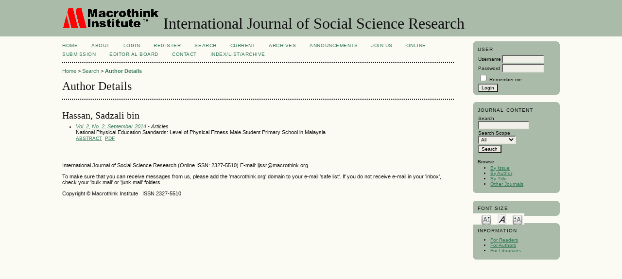

--- FILE ---
content_type: text/html; charset=utf-8
request_url: https://www.macrothink.org/journal/index.php/ijssr/search/authors/view?firstName=Sadzali%20bin&middleName=&lastName=Hassan&affiliation=&country=
body_size: 3123
content:

<!DOCTYPE html PUBLIC "-//W3C//DTD XHTML 1.0 Transitional//EN"
	"http://www.w3.org/TR/xhtml1/DTD/xhtml1-transitional.dtd">
<html xmlns="http://www.w3.org/1999/xhtml" lang="en-US" xml:lang="en-US">
<head>
	<meta http-equiv="Content-Type" content="text/html; charset=utf-8" />
	<title>Author Details</title>
	<meta name="description" content="International Journal of Social Science Research" />
	<meta name="keywords" content="Social Science Research, Sociology, Sociological, Macrothink" />
	<meta name="generator" content="Open Journal Systems 2.4.8.1" />
	
	<link rel="icon" href="https://www.macrothink.org/journal/public/journals/39/journalFavicon_en_US.gif" type="image/gif" />	<link rel="stylesheet" href="https://www.macrothink.org/journal/lib/pkp/styles/pkp.css" type="text/css" />
	<link rel="stylesheet" href="https://www.macrothink.org/journal/lib/pkp/styles/common.css" type="text/css" />
	<link rel="stylesheet" href="https://www.macrothink.org/journal/styles/common.css" type="text/css" />
	<link rel="stylesheet" href="https://www.macrothink.org/journal/styles/compiled.css" type="text/css" />

	<!-- Base Jquery -->
			<script type="text/javascript" src="https://www.macrothink.org/journal/lib/pkp/js/lib/jquery/jquery.min.js"></script>
		<script type="text/javascript" src="https://www.macrothink.org/journal/lib/pkp/js/lib/jquery/plugins/jqueryUi.min.js"></script>
	
	
	
	<link rel="stylesheet" href="https://www.macrothink.org/journal/styles/sidebar.css" type="text/css" />		<link rel="stylesheet" href="https://www.macrothink.org/journal/styles/rightSidebar.css" type="text/css" />	
			<link rel="stylesheet" href="https://www.macrothink.org/journal/plugins/generic/roundedCorners/roundedcorners.css" type="text/css" />
			<link rel="stylesheet" href="https://www.macrothink.org/journal/plugins/blocks/languageToggle/styles/languageToggle.css" type="text/css" />
	
	<!-- Default global locale keys for JavaScript -->
	
<script type="text/javascript">
	jQuery.pkp = jQuery.pkp || { };
	jQuery.pkp.locale = { };
			
				jQuery.pkp.locale.form_dataHasChanged = 'The data on this form has changed. Continue anyway?';
	</script>
	<!-- Compiled scripts -->
			
<script type="text/javascript" src="https://www.macrothink.org/journal/lib/pkp/js/lib/jquery/plugins/jquery.tag-it.js"></script>
<script type="text/javascript" src="https://www.macrothink.org/journal/lib/pkp/js/lib/jquery/plugins/jquery.cookie.js"></script>

<script type="text/javascript" src="https://www.macrothink.org/journal/lib/pkp/js/functions/fontController.js"></script>
<script type="text/javascript" src="https://www.macrothink.org/journal/lib/pkp/js/functions/general.js"></script>
<script type="text/javascript" src="https://www.macrothink.org/journal/lib/pkp/js/functions/jqueryValidatorI18n.js"></script>

<script type="text/javascript" src="https://www.macrothink.org/journal/lib/pkp/js/classes/Helper.js"></script>
<script type="text/javascript" src="https://www.macrothink.org/journal/lib/pkp/js/classes/ObjectProxy.js"></script>
<script type="text/javascript" src="https://www.macrothink.org/journal/lib/pkp/js/classes/Handler.js"></script>
<script type="text/javascript" src="https://www.macrothink.org/journal/lib/pkp/js/classes/linkAction/LinkActionRequest.js"></script>
<script type="text/javascript" src="https://www.macrothink.org/journal/lib/pkp/js/classes/features/Feature.js"></script>

<script type="text/javascript" src="https://www.macrothink.org/journal/lib/pkp/js/controllers/SiteHandler.js"></script><!-- Included only for namespace definition -->
<script type="text/javascript" src="https://www.macrothink.org/journal/lib/pkp/js/controllers/UrlInDivHandler.js"></script>
<script type="text/javascript" src="https://www.macrothink.org/journal/lib/pkp/js/controllers/AutocompleteHandler.js"></script>
<script type="text/javascript" src="https://www.macrothink.org/journal/lib/pkp/js/controllers/ExtrasOnDemandHandler.js"></script>
<script type="text/javascript" src="https://www.macrothink.org/journal/lib/pkp/js/controllers/form/FormHandler.js"></script>
<script type="text/javascript" src="https://www.macrothink.org/journal/lib/pkp/js/controllers/form/AjaxFormHandler.js"></script>
<script type="text/javascript" src="https://www.macrothink.org/journal/lib/pkp/js/controllers/form/ClientFormHandler.js"></script>
<script type="text/javascript" src="https://www.macrothink.org/journal/lib/pkp/js/controllers/grid/GridHandler.js"></script>
<script type="text/javascript" src="https://www.macrothink.org/journal/lib/pkp/js/controllers/linkAction/LinkActionHandler.js"></script>

<script type="text/javascript" src="https://www.macrothink.org/journal/js/pages/search/SearchFormHandler.js"></script>
<script type="text/javascript" src="https://www.macrothink.org/journal/js/statistics/ReportGeneratorFormHandler.js"></script>
<script type="text/javascript" src="https://www.macrothink.org/journal/plugins/generic/lucene/js/LuceneAutocompleteHandler.js"></script>

<script type="text/javascript" src="https://www.macrothink.org/journal/lib/pkp/js/lib/jquery/plugins/jquery.pkp.js"></script>	
	<!-- Form validation -->
	<script type="text/javascript" src="https://www.macrothink.org/journal/lib/pkp/js/lib/jquery/plugins/validate/jquery.validate.js"></script>
	<script type="text/javascript">
		<!--
		// initialise plugins
		
		$(function(){
			jqueryValidatorI18n("https://www.macrothink.org/journal", "en_US"); // include the appropriate validation localization
			
			$(".tagit").live('click', function() {
				$(this).find('input').focus();
			});
		});
		// -->
		
	</script>

		
</head>
<body id="pkp-search-authorDetails">
<div id="container">

<div id="header">
<div id="headerTitle">
<h1>
	<img src="https://www.macrothink.org/journal/public/journals/39/pageHeaderLogoImage_en_US.gif" width="200" height="43" alt="Page Header Logo" />
	International Journal of Social Science Research
</h1>
</div>
</div>

<div id="body">

	<div id="sidebar">
							<div id="rightSidebar">
				<div class="block alreadyRounded" id="sidebarUser"><span class="rtop"><span class="r1"></span><span class="r2"></span><span class="r3"></span><span class="r4"></span></span><div class="roundedCorner">
			<span class="blockTitle">User</span>
	
												<form method="post" action="https://www.macrothink.org/journal/index.php/ijssr/login/signIn">
					<table>
						<tr>
							<td><label for="sidebar-username">Username</label></td>
							<td><input type="text" id="sidebar-username" name="username" value="" size="12" maxlength="32" class="textField" /></td>
						</tr>
						<tr>
							<td><label for="sidebar-password">Password</label></td>
							<td><input type="password" id="sidebar-password" name="password" value="" size="12" class="textField" /></td>
						</tr>
						<tr>
							<td colspan="2"><input type="checkbox" id="remember" name="remember" value="1" /> <label for="remember">Remember me</label></td>
						</tr>
						<tr>
							<td colspan="2"><input type="submit" value="Login" class="button" /></td>
						</tr>
					</table>
				</form>
						</div><span class="rbottom"><span class="r4"></span><span class="r3"></span><span class="r2"></span><span class="r1"></span></span></div>

<div class="block alreadyRounded" id="sidebarNavigation"><span class="rtop"><span class="r1"></span><span class="r2"></span><span class="r3"></span><span class="r4"></span></span><div class="roundedCorner">
	<span class="blockTitle">Journal Content</span>

	<form id="simpleSearchForm" action="https://www.macrothink.org/journal/index.php/ijssr/search/search">
		<table id="simpleSearchInput">
			<tr>
				<td>
													<label for="simpleQuery">Search <br />
					<input type="text" id="simpleQuery" name="simpleQuery" size="15" maxlength="255" value="" class="textField" /></label>
								</td>
			</tr>
			<tr>
				<td><label for="searchField">
				Search Scope
				<br />
				<select id="searchField" name="searchField" size="1" class="selectMenu">
					<option label="All" value="query">All</option>
<option label="Authors" value="authors">Authors</option>
<option label="Title" value="title">Title</option>
<option label="Abstract" value="abstract">Abstract</option>
<option label="Index terms" value="indexTerms">Index terms</option>
<option label="Full Text" value="galleyFullText">Full Text</option>

				</select></label>
				</td>
			</tr>
			<tr>
				<td><input type="submit" value="Search" class="button" /></td>
			</tr>
		</table>
	</form>

	<br />

		<span class="blockSubtitle">Browse</span>
	<ul>
		<li><a href="https://www.macrothink.org/journal/index.php/ijssr/issue/archive">By Issue</a></li>
		<li><a href="https://www.macrothink.org/journal/index.php/ijssr/search/authors">By Author</a></li>
		<li><a href="https://www.macrothink.org/journal/index.php/ijssr/search/titles">By Title</a></li>
		
					<li><a href="https://www.macrothink.org/journal/index.php/index">Other Journals</a></li>
						</ul>
	</div><span class="rbottom"><span class="r4"></span><span class="r3"></span><span class="r2"></span><span class="r1"></span></span></div>

<!-- Add javascript required for font sizer -->
<script type="text/javascript">
	<!--
	$(function(){
		fontSize("#sizer", "body", 9, 16, 32, "/journal"); // Initialize the font sizer
	});
	// -->
</script>

<div class="block alreadyRounded" id="sidebarFontSize" style="margin-bottom: 4px;"><span class="rtop"><span class="r1"></span><span class="r2"></span><span class="r3"></span><span class="r4"></span></span><div class="roundedCorner">
	<span class="blockTitle">Font Size</span>
	<div id="sizer"></div>
</div><span class="rbottom"><span class="r4"></span><span class="r3"></span><span class="r2"></span><span class="r1"></span></span></div>
<br /><div class="block alreadyRounded" id="sidebarInformation"><span class="rtop"><span class="r1"></span><span class="r2"></span><span class="r3"></span><span class="r4"></span></span><div class="roundedCorner">
	<span class="blockTitle">Information</span>
	<ul>
		<li><a href="https://www.macrothink.org/journal/index.php/ijssr/information/readers">For Readers</a></li>		<li><a href="https://www.macrothink.org/journal/index.php/ijssr/information/authors">For Authors</a></li>		<li><a href="https://www.macrothink.org/journal/index.php/ijssr/information/librarians">For Librarians</a></li>	</ul>
</div><span class="rbottom"><span class="r4"></span><span class="r3"></span><span class="r2"></span><span class="r1"></span></span></div>

			</div>
			</div>

<div id="main">
<div id="navbar">
	<ul class="menu">
		<li id="home"><a href="https://www.macrothink.org/journal/index.php/ijssr/index">Home</a></li>
		<li id="about"><a href="https://www.macrothink.org/journal/index.php/ijssr/about">About</a></li>

					<li id="login"><a href="https://www.macrothink.org/journal/index.php/ijssr/login">Login</a></li>
							<li id="register"><a href="https://www.macrothink.org/journal/index.php/ijssr/user/register">Register</a></li>
												<li id="search"><a href="https://www.macrothink.org/journal/index.php/ijssr/search">Search</a></li>
		
					<li id="current"><a href="https://www.macrothink.org/journal/index.php/ijssr/issue/current">Current</a></li>
			<li id="archives"><a href="https://www.macrothink.org/journal/index.php/ijssr/issue/archive">Archives</a></li>
		
					<li id="announcements"><a href="https://www.macrothink.org/journal/index.php/ijssr/announcement">Announcements</a></li>
				

									<li class="navItem" id="navItem-0"><a href="http://macrothink.org/recruitment.htm">Join Us</a></li>
												<li class="navItem" id="navItem-1"><a href="http://www.macrothink.org/journal/index.php/ijssr/about/submissions#onlineSubmissions">Online Submission</a></li>
												<li class="navItem" id="navItem-2"><a href="http://www.macrothink.org/journal/index.php/ijssr/about/editorialTeam">EDITORIAL BOARD</a></li>
												<li class="navItem" id="navItem-3"><a href="http://www.macrothink.org/journal/index.php/ijssr/about/contact">Contact</a></li>
												<li class="navItem" id="navItem-4"><a href="http://www.macrothink.org/journal/index.php/ijssr/about/editorialPolicies#custom-0">Index/List/Archive</a></li>
						</ul>
</div>
<div id="breadcrumb">
	<a href="https://www.macrothink.org/journal/index.php/ijssr/index">Home</a> &gt;
			<a href="https://www.macrothink.org/journal/index.php/ijssr/search/index" class="hierarchyLink">Search</a> &gt;
			<a href="https://www.macrothink.org/journal/index.php/ijssr/search/authors/view?firstName=Sadzali%20bin&amp;middleName=&amp;lastName=Hassan&amp;affiliation=&amp;country=" class="current">Author Details</a></div>

<h2>Author Details</h2>


<div id="content">

<div id="authorDetails">
<h3>Hassan, Sadzali bin</h3>
<ul>
									<li>

		<em><a href="https://www.macrothink.org/journal/index.php/ijssr/issue/view/281">Vol. 2, No. 2, September 2014</a> - Articles</em><br />
		National Physical Education Standards: Level of Physical Fitness Male Student Primary School in Malaysia<br />
		<a href="https://www.macrothink.org/journal/index.php/ijssr/article/view/5714" class="file">Abstract</a>
							&nbsp;<a href="https://www.macrothink.org/journal/index.php/ijssr/article/view/5714/4539" class="file">PDF</a>
					</li>
	</ul>
</div>

	<br /><br />
	<div id="pageFooter"><p>International Journal of Social Science Research (Online ISSN: 2327-5510) E-mail: ijssr@macrothink.org</p><p>To make sure that you can receive messages from us, please add the 'macrothink.org' domain to your e-mail 'safe list'. If you do not receive e-mail in your 'inbox', check your 'bulk mail' or 'junk mail' folders.</p>Copyright © Macrothink Institute   ISSN 2327-5510</div>
</div><!-- content -->
</div><!-- main -->
</div><!-- body -->



</div><!-- container -->
</body>
</html>